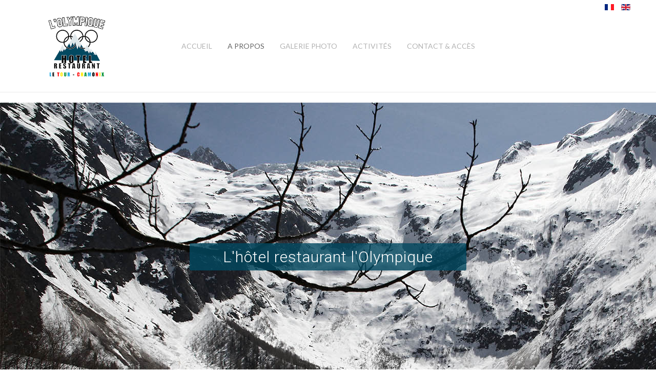

--- FILE ---
content_type: text/html; charset=utf-8
request_url: https://hotel-olympique-chamonix.com/fr/a-propos
body_size: 3483
content:
<!DOCTYPE HTML>
<html lang="fr-fr" dir="ltr"  data-config='{"twitter":0,"plusone":0,"facebook":0,"style":"default"}'>

<head>
<meta charset="utf-8">
<meta http-equiv="X-UA-Compatible" content="IE=edge">
<meta name="viewport" content="width=device-width, initial-scale=1">
<base href="https://hotel-olympique-chamonix.com/fr/a-propos" />
	<meta name="keywords" content="hotel chamonix, chamonix, hotel olympique chamonix, hotel olympique" />
	<meta http-equiv="content-type" content="text/html; charset=utf-8" />
	<meta name="description" content="Un séjour agréable dans un cadre charmant et reposant, une situation exceptionnelle au pied des pistes ! nous vous proposons également une restauration simple et de qualité ainsi que de découvrir notre terrasse unique et ensoleillée face à la vallée de Chamonix." />
	<meta name="generator" content="Joomla! - Open Source Content Management" />
	<title>A propos</title>
	<link href="/fr/a-propos" rel="canonical" />
	<link href="/templates/yoo_lykka/favicon.ico" rel="shortcut icon" type="image/vnd.microsoft.icon" />
	<link href="/media/mod_languages/css/template.css?d55c5566edc6d3757bcab14394f47c35" rel="stylesheet" type="text/css" />
	<script src="/media/jui/js/jquery.min.js?d55c5566edc6d3757bcab14394f47c35" type="text/javascript"></script>
	<script src="/media/jui/js/jquery-noconflict.js?d55c5566edc6d3757bcab14394f47c35" type="text/javascript"></script>
	<script src="/media/jui/js/jquery-migrate.min.js?d55c5566edc6d3757bcab14394f47c35" type="text/javascript"></script>
	<script src="/media/zoo/assets/js/responsive.js?ver=20180413" type="text/javascript"></script>
	<script src="/components/com_zoo/assets/js/default.js?ver=20180413" type="text/javascript"></script>
	<script src="/cache/widgetkit/uikit-f9dbbb57.js" type="text/javascript"></script>
	<script src="/cache/widgetkit/wk-scripts-d89c1b7a.js" type="text/javascript"></script>

<link rel="apple-touch-icon-precomposed" href="/templates/yoo_lykka/apple_touch_icon.png">
<link rel="stylesheet" href="/templates/yoo_lykka/css/bootstrap.css">
<link rel="stylesheet" href="/templates/yoo_lykka/css/theme.css">
<link rel="stylesheet" href="/templates/yoo_lykka/css/custom.css">
<script src="/templates/yoo_lykka/warp/vendor/uikit/js/uikit.js"></script>
<script src="/templates/yoo_lykka/warp/vendor/uikit/js/components/autocomplete.js"></script>
<script src="/templates/yoo_lykka/warp/vendor/uikit/js/components/search.js"></script>
<script src="/templates/yoo_lykka/warp/vendor/uikit/js/components/tooltip.js"></script>
<script src="/templates/yoo_lykka/warp/js/social.js"></script>
<script src="/templates/yoo_lykka/js/theme.js"></script>
</head>

<body class="tm-noblog  tm-navbar-fixed">

    

        <nav class="tm-navbar uk-navbar">
    <div class="uk-flex uk-flex-middle uk-flex-center">

                <a class="tm-logo uk-hidden-small" href="https://hotel-olympique-chamonix.com">
	<img src="/images/logo,.png" alt="" id="logo" width="120" /></a>
        
                <div class="tm-nav uk-hidden-small">
            <div class="tm-nav-wrapper"><ul class="uk-navbar-nav uk-hidden-small"><li><a href="/fr/">Accueil</a></li><li class="uk-active"><a href="/fr/a-propos">A propos</a></li><li><a href="/fr/tarifs">Galerie photo</a></li><li><a href="/fr/activites">Activités</a></li><li><a href="/fr/contact-acces">Contact &amp; accès</a></li></ul></div>
        </div>
        
                <a href="#offcanvas" class="uk-navbar-toggle uk-visible-small" data-uk-offcanvas></a>
        
                <div class="uk-navbar-flip tm-nav-search">
            <div class="uk-navbar-content uk-hidden-small"><div class="mod-languages">

	<ul class="lang-inline" dir="ltr">
									<li class="lang-active">
			<a href="https://hotel-olympique-chamonix.com/fr/a-propos">
												<img src="/media/mod_languages/images/fr.gif" alt="Francais (FR)" title="Francais (FR)" />										</a>
			</li>
								<li>
			<a href="/en/a-propos">
												<img src="/media/mod_languages/images/en.gif" alt="English (UK)" title="English (UK)" />										</a>
			</li>
				</ul>

</div>
</div>
        </div>
        
                <div class="uk-navbar-content uk-navbar-center uk-visible-small"><a class="tm-logo-small" href="https://hotel-olympique-chamonix.com">
	<p><sup></sup><img id="logo_small" src="/images/logo,.png" alt="" width="80" /></p></a></div>
                </div>
    </nav>
    
            <div class="tm-block tm-block-top-a tm-block-fullwidth">
            <div class="uk-container uk-container-center">
                <section class="tm-top-a uk-grid" data-uk-grid-match="{target:'> div > .uk-panel'}" data-uk-grid-margin>
<div class="uk-width-1-1"><div class="uk-panel uk-text-center">
	<p>
    <div id="wk-88e" class="uk-flex uk-flex-center uk-flex-middle uk-overflow-hidden uk-contrast uk-text-contrast uk-text-center " style="height: 600px; background-image: url(/images/aprop.jpg);" data-uk-parallax="{bg: -200}">
        <div class="uk-width-9-10 uk-width-small-4-5 uk-width-medium-2-3 uk-width-large-1-2 uk-panel">

            
                        <div data-uk-parallax="{viewport: 1,velocity: 0.5}">

                                <div class="uk-text-large"><div class="titleBlue">L'hôtel restaurant l'Olympique</div></div>
                
                
            </div>
            
        </div>
    </div>

</p></div></div>
</section>
            </div>
        </div>
    
    
    
    
            <div class="tm-block tm-block-main">
            <div class="uk-container uk-container-center">

                <div class="tm-middle uk-grid" data-uk-grid-match data-uk-grid-margin>

                                        <div class="tm-main uk-width-medium-1-1">

                        
                                                <main class="tm-content">

                            
                            <div id="system-message-container">
</div>

<div class="yoo-zoo page-uikit page-uikit-a-propos">

			
<h1 class="uk-h1"> A propos </h1>



	 <div class="uk-margin"><p>Hiver comme été l'hotel restaurant l'Olympique vous accueille au typique village du Tour surplomblant la vallée de Chamonix au pied du galcier du Tour.</p>
<p>L'architecture ancienne de l'établissement n'a pu permettre de transformation pour une mise aux normes "accessibilité aux personnes à mobilité réduite" , cependant n'hésitez pas à nous contacter pour plus de renseignements </p>
<p><br /><br /></p></div><div class="uk-margin"><div class="uk-grid uk-text-left uk-flex-middle" data-uk-grid-match="" data-uk-margin="{cls:'uk-margin-top'}">
<div class="uk-width-medium-1-2  uk-scrollspy-inview uk-animation-fade" data-uk-scrollspy-cls="uk-animation-fade uk-invisible">
<h3>En hiver :</h3>
<p>Deux domaines skiables à proximité<br /> La vormaine - domaine skiable débutants<br /> Le Tour/Vallorcine - domaine skiable skieur confirmé<br /> Club Piou-Piou et rassemblement école de ski<br /> Location de skis/snowboard au pied de l'hôtel</p>
</div>
<div class="uk-width-medium-1-2 uk-scrollspy-inview uk-animation-fade" data-uk-scrollspy-cls="uk-animation-fade uk-invisible">
<h3>En été :</h3>
<p>Départ de nombreuses randonnées <br /> Piste de vtt sur le secteur Le Tour/Vallorcine<br /> Réserve naturelle des Aiguilles Rouges<br /> A 30min en voiture du site classé Les Gorges de la Diosaz</p>
</div>
</div></div> 

			
</div>
                        </main>
                        
                        
                    </div>
                    
                                                            
                </div>

            </div>
        </div>
    
    
    
        <div class="tm-block tm-block-bottom-c tm-block-padding-large">
        <div class="uk-container uk-container-center">
            <section class="tm-bottom-c uk-grid" data-uk-grid-match="{target:'> div > .uk-panel'}" data-uk-grid-margin>
<div class="uk-width-1-1"><div class="uk-panel tm-panel-header colorBlackBg">
	<h3 class="uk-panel-title">Contactez-nous</h3>
<p>

<div class="uk-grid-width-1-1 uk-grid-width-small-1-2 uk-grid-width-medium-1-5 uk-grid-width-large-1-1 uk-grid-width-xlarge-1-1 uk-grid uk-grid-match uk-text-left uk-text-center-small" data-uk-grid-match="{target:'> div > .uk-panel', row:true}" data-uk-grid-margin >


    <div>
        <div class="uk-panel">

            
            
            
            
                        <h3 class="uk-panel-title">

                                    ADRESSE                
                
            </h3>
            
            
            
                        <div class="uk-margin"><a href="#my-id" data-uk-modal>
    Hotel restaurant l'olympique<br>
    230 Place du tour<br>
    74400 CHAMONIX Mont-Blanc

Tél : 07.88.77.56.15<br />
<span><a href="mailto:hotel.olympique@orange.fr" >Email :</span> <br class="uk-visible-medium"><span class="uk-link-muted"><span id="cloak6021750b0cffd70eb54874c97f7fa2a3">Cette adresse e-mail est protégée contre les robots spammeurs. Vous devez activer le JavaScript pour la visualiser.</span><script type='text/javascript'>
				document.getElementById('cloak6021750b0cffd70eb54874c97f7fa2a3').innerHTML = '';
				var prefix = '&#109;a' + 'i&#108;' + '&#116;o';
				var path = 'hr' + 'ef' + '=';
				var addy6021750b0cffd70eb54874c97f7fa2a3 = 'h&#111;t&#101;l.&#111;lymp&#105;q&#117;&#101;' + '&#64;';
				addy6021750b0cffd70eb54874c97f7fa2a3 = addy6021750b0cffd70eb54874c97f7fa2a3 + '&#111;r&#97;ng&#101;' + '&#46;' + 'fr';
				var addy_text6021750b0cffd70eb54874c97f7fa2a3 = 'h&#111;t&#101;l.&#111;lymp&#105;q&#117;&#101;' + '&#64;' + '&#111;r&#97;ng&#101;' + '&#46;' + 'fr';document.getElementById('cloak6021750b0cffd70eb54874c97f7fa2a3').innerHTML += '<a ' + path + '\'' + prefix + ':' + addy6021750b0cffd70eb54874c97f7fa2a3 + '\' >'+addy_text6021750b0cffd70eb54874c97f7fa2a3+'<\/a>';
		</script></span>
<div id="my-id" class="uk-modal">
    <div class="uk-modal-dialog">
        <a class="uk-modal-close uk-close"></a>
        <h3 class="uk-text-center uk-margin">ACCÈS</h3>
        <div class="uk-grid uk-text-center uk-margin">
             <div class="uk-width-1-2"> <a href="https://www.google.fr/maps/place/H%C3%B4tel+Olympique/@46.0035918,6.9477166,18z/data=!4m2!3m1!1s0x0000000000000000:0x8dc493453246896c" target="_blank"><img src="/images/google.png" width="65" /></a> <br /> Google map </div>
             <div class="uk-width-1-2"> <a href="http://maps.apple.com/?daddr=Hôtel+Olympique+230+Place+du+Tour+74400"><img src="/images/apple.png" width="65" /></a></div>
            
            
            
            
        </div>
    </div>


    <div>
        <div class="uk-panel">

            
            
            
            
                        <h3 class="uk-panel-title">

                                    OUVERTURE                
                
            </h3>
            
            
            
                        <div class="uk-margin"><span>De mi Juin à mi Septembre et
de mi Décembre à mi Avril<br>
<span>de 7H30 à 21H<br></div>
            
            
            
            
        </div>
    </div>


    <div>
        <div class="uk-panel">

            
            
            
            
                        <h3 class="uk-panel-title">

                                    RÉSERVATION                
                
            </h3>
            
            
            
                        <div class="uk-margin"><a href="/index.php/fr/contact-acces"><button class="uk-button white">Réservez</button></a></div>
            
            
            
            
        </div>
    </div>


</div>
</p></div></div>
</section>
        </div>
    </div>
    
    
        <footer class="tm-footer uk-text-center uk-text-contrast">

        <div class="uk-panel">
	<p><em>réalisation 2015 - <a href="/fr/mentions-legales">mentions légales</a> - <a href="http://www.cybergraph.fr" target="_blank">cybergraph chamonix</a></em></p></div>
        
    </footer>
    
    
        <div id="offcanvas" class="uk-offcanvas">
        <div class="uk-offcanvas-bar"><ul class="uk-nav uk-nav-offcanvas"><li><a href="/fr/">Accueil</a></li><li class="uk-active"><a href="/fr/a-propos">A propos</a></li><li><a href="/fr/tarifs">Galerie photo</a></li><li><a href="/fr/activites">Activités</a></li><li><a href="/fr/contact-acces">Contact &amp; accès</a></li></ul></div>
    </div>
    
</body>
</html>